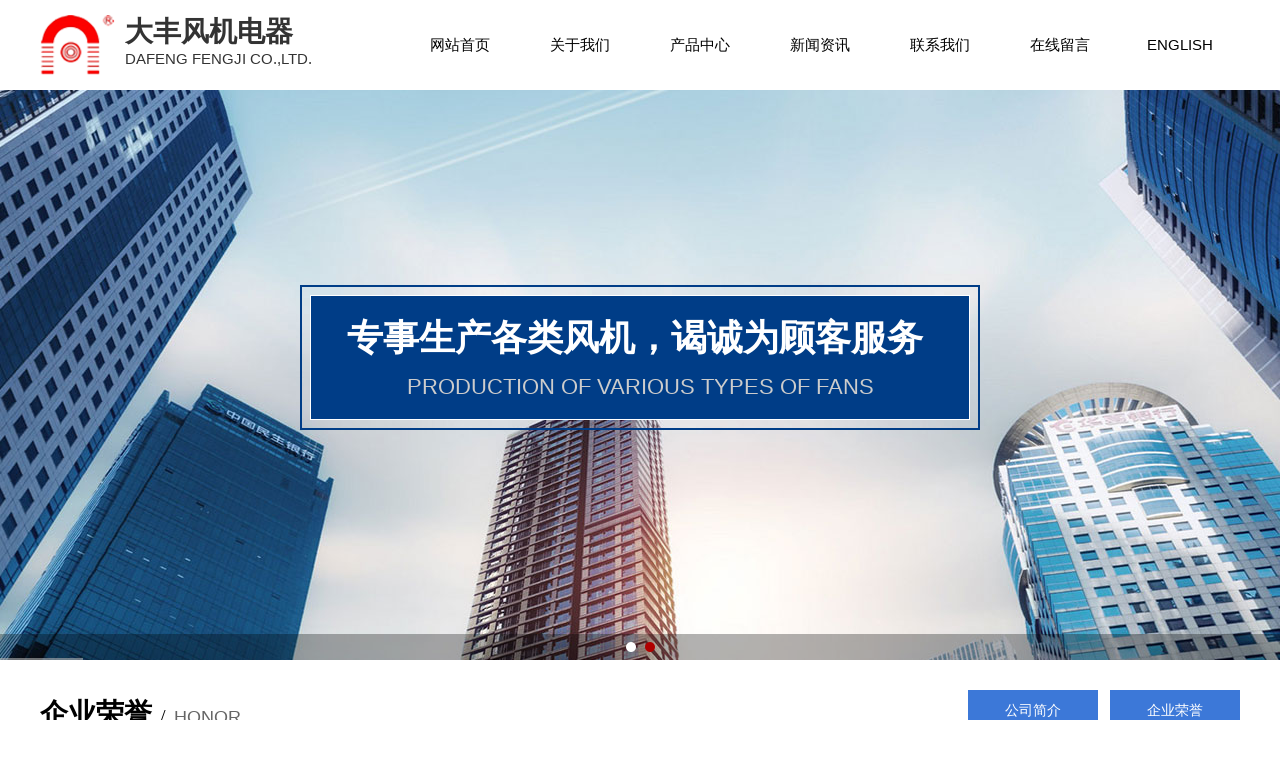

--- FILE ---
content_type: text/html; charset=UTF-8
request_url: http://dffj.com/photo/html/?109.html
body_size: 6163
content:
<!DOCTYPE html PUBLIC "-//W3C//DTD XHTML 1.0 Strict//EN" "http://www.w3.org/TR/xhtml1/DTD/xhtml1-strict.dtd">
<html xmlns="http://www.w3.org/1999/xhtml">
<head>
<meta http-equiv="Content-Type" content="text/html; charset=UTF-8" />
<meta http-equiv="X-UA-Compatible" content="IE=11;IE=9;IE=8;IE=7" />
<meta name="viewport" content="width=device-width,initial-scale=0.3,user-scalable=yes" />
<title>通用机械风机行业协会会员-浙江大丰风机电器有限公司</title>
<meta name="keywords" content="" />
<meta name="description" content="" />
<meta name="copyright" content="2020-2030 Tonv Inc." />
<link rel="shortcut icon" href="../../base/pics/favorite.ico" />
<link href="../../base/templates/css/common.css" rel="stylesheet" type="text/css" />
<script type="text/javascript" src="../../base/js/base.js"></script>
<script type="text/javascript" src="../../base/js/common.js"></script>
<script type="text/javascript" src="../../base/js/form.js"></script>
<script type="text/javascript" src="../../base/js/blockui.js"></script>
<script type="text/javascript" src="../../base/js/jquery.SuperSlide.js"></script>
<script type="text/javascript" src="../../base/js/jquery.w.js"></script>
<script type="text/javascript" src="../../base/js/velocity.min.js"></script>
<!-reload-!>
</head>
<body style='background:transparent'>

<script>
var PDV_PAGEID='291'; 
var PDV_RP='../../'; 
var PDV_COLTYPE='photo'; 
var PDV_PAGENAME='detail'; 
</script>
<div id='page' style='margin:auto;clear:both;overflow:hidden;position:relative;width:100%;'>
<div id='contain' style=' background:none;margin:0px auto;padding:0px'>

<div id='top' style=' height:662px;background:transparent'>


<!-- 通栏图片轮播(S1) -->

<div id='pdv_25366' class='pdv_class'  title='' style='width:100%; height:570px;top:90px;left:0px;  z-index:-1'>
<div id='spdv_25366' class='pdv_top' style='overflow:inherit;width:100%;height:100%'>
<div class="pdv_border" style="margin:0;padding:0;height:100%;border:0px  solid;background:;">
	<div style="height:25px;margin:1px;display:none;background:;">
		<div style="float:left;margin-left:6px;line-height:25px;font-weight:bold;color:">
		
		</div>
		<div style="float:right;margin-right:10px;display:none">
		<a href="-1" style="line-height:25px;color:">更多</a>
		</div>
	</div>
<div style="padding:0px">

<script src="../../advs/js/html5zoo.js" type="text/javascript"></script>
<script src="../../advs/js/lovelygallery.js" type="text/javascript"></script>
<script>
$(function(){
	lovelygalleryInit({
		id:"#pdv_25366 .con"
		, S: '1'
		, width:1920, height:570
		, showbottomshadow: '0' != '0'
		, arrowstyle: '1' == 0 ? "none" : "mouseover"
	});
	var i = html5zooId-1;
	$(".html5zoo-arrow-left-"+i+", .html5zoo-arrow-right-"+i).css("opacity", 0.5).hover(function(){
		$(this).css("opacity", 0.8)
	}, function(){$(this).css("opacity", 0.5)});
	$(".html5zoo-slider-"+i).css("overflow", "hidden");
})
</script>
<div style="height: 570px">
<div class='con' style="margin-left: 50%; left: -960px; position: relative;">
<ul class='html5zoo-slides'>

<li><a target='_blank' href='http://'><img src='../../advs/pics/20240301/1709276512.jpg'></a></li>

<li><a target='_blank' href='http://'><img src='../../advs/pics/20240301/1709282210.jpg'></a></li>

</ul>
<ul class='html5zoo-thumbnails'>

<li><img src='../../'></li>

<li><img src='../../'></li>

</ul>
</div>
</div>

</div>
</div>

</div>
</div>

<!-- HTML编辑区 -->
<div style='margin:0 auto;position:relative;width:1200px;'>
<div id='pdv_25370' class='pdv_class'  title='自定内容' style='width:193px;height:60px;top:15px;left:85px; z-index:4'>
<div id='spdv_25370' class='pdv_top' style='overflow:hidden;width:100%;height:100%'>
<div class="pdv_border" style="margin:0;padding:0;height:100%;border:0px  solid;background:;">
	<div style="height:25px;margin:1px;display:none;background:;">
		<div style="float:left;margin-left:6px;line-height:25px;font-weight:bold;color:">
		自定内容
		</div>
		<div style="float:right;margin-right:10px;display:none">
		<a href="http://" style="line-height:25px;color:">更多</a>
		</div>
	</div>
<div style="padding:0px">
<span style="font-size:28px;color:#333333;line-height:1;"><strong><span style="line-height:1.2;">大丰风机电器</span><br />
</strong></span><span style="font-size:15px;color:#333333;line-height:1.5;">DAFENG FENGJI CO.,LTD.</span>
</div>
</div>

</div>
</div>
</div>

<!-- 一级导航菜单 -->
<div style='margin:0 auto;position:relative;width:1200px;'>
<div id='pdv_25368' class='pdv_class'   style='width:840px;height:50px;top:20px;left:360px; z-index:6'>
<div id='spdv_25368' class='pdv_top' style='overflow:hidden;width:100%;height:100%'>
<div class="pdv_border" style="margin:0;padding:0;height:100%;border:0px  solid;background:;">
	<div style="height:25px;margin:1px;display:none;background:;">
		<div style="float:left;margin-left:6px;line-height:25px;font-weight:bold;color:">
		导航菜单
		</div>
		<div style="float:right;margin-right:10px;display:none">
		<a href="-1" style="line-height:25px;color:">更多</a>
		</div>
	</div>
<div style="padding:0px">

<link href="../../menu/templates/css/wumainmenu.css" rel="stylesheet" type="text/css" />
<style>
#pdv_25368 .wumainmenu{padding-bottom: 0;}
#pdv_25368 .bg{_height: 50px; background: transparent; opacity: 1;}
#pdv_25368 .line{background: transparent; height: 0;}
#pdv_25368 .bd{height: 50px; padding-left: 0; padding-right: 0;}
#pdv_25368 ul{height: 50px;}
#pdv_25368 dt{height: 50px;}
#pdv_25368 li{margin-right: 0; width: 120px; }

#pdv_25368 dt a{line-height:50px; background-color: transparent; background-image: url();
color: #000000; font-size:15px; font-weight:normal; border-right-color: transparent;}
#pdv_25368 .cur dt a,
#pdv_25368 dt a:hover{color: #ffffff; background-color: #003d87; background-image: url();}
#pdv_25368 dt a span{line-height:14px; width: 120px; 
color: ; font-size:12px; }
#pdv_25368 .cur dt a span,
#pdv_25368 dt a:hover span{color: ;}
#pdv_25368 dd {padding: 0 0;  width: 120px; 
background: #e4ebed;}
#pdv_25368 dd a{line-height:40px; background: ; background-image: url();
color: #000000; font-size:14px; font-weight:normal;}
#pdv_25368 dd a:hover{color: #ffffff; background: #1468de; background-image: url();}

</style>
<div id="menumain" class="wumainmenu wumainmenu-s1">
<div class="bg"></div>
<div class="line"></div>
<div class="bd">
<ul>

<li class="n1">
<dl><dt>
<a href="../../index.php" ><span></span>网站首页</a>
</dt><dd></dd></dl>
</li>

<li class="n2">
<dl><dt>
<a href="../../page/html/company.php" ><span></span>关于我们</a>
</dt><dd></dd></dl>
</li>

<li class="n3">
<dl><dt>
<a href="../../product/class/" ><span></span>产品中心</a>
</dt><dd></dd></dl>
</li>

<li class="n4">
<dl><dt>
<a href="../../news/class/" ><span></span>新闻资讯</a>
</dt><dd></dd></dl>
</li>

<li class="n5">
<dl><dt>
<a href="../../page/service/contact.php" ><span></span>联系我们</a>
</dt><dd></dd></dl>
</li>

<li class="n6">
<dl><dt>
<a href="../../page/service/feedback.php" ><span></span>在线留言</a>
</dt><dd></dd></dl>
</li>

<li class="n7">
<dl><dt>
<a href="../../en/" ><span></span>ENGLISH</a>
</dt><dd></dd></dl>
</li>

</ul>
</div>
</div>
<script>
$(function(){
	$("#pdv_25368 dt a span").each(function(){
		var p = $(this).parent().position();
		$(this).css(p);
	});
	$("#pdv_25368 .n"+parseInt('0')).addClass("cur");
	$("#pdv_25368 dd").css("opacity", '1');
	if('1' != 1) return;
	$("#pdv_25368 dd").each(function(){
		if(this.innerHTML == '') $(this).remove();
	});
	
	if(getCookie("PLUSADMIN")=="SET"){return false}
	
	var plus = {};
	var tm;
	var cur;
	for(var i in plus) {
		plus[i] = $("#pdv_"+plus[i]).size() ? $("#pdv_"+plus[i]) : $(".pdv_class[title="+plus[i]+"]");
		plus[i].hide().hover(function(){
			clearTimeout(tm);
			cur = this;
		}, hide);
		plus[i].children().removeClass("pdv_top");
	}
	function hide(){
		tm = setTimeout(function(){
			$(cur).hide();
		}, 500);
	}
	$("#pdv_25368 li").hover(function(){
		clearTimeout(tm);
		$(cur).hide();
		var i = $(this).index()+1;
		if(plus[i]) {
			cur = plus[i].show();
			return;
		}
		$("dd", this).show();
	}, function(){
		hide();
		$("dd", this).hide();
	});
})
</script>

</div>
</div>

</div>
</div>
</div>

<!-- 网站标志 -->
<div style='margin:0 auto;position:relative;width:1200px;'>
<div id='pdv_25369' class='pdv_class'  title='网站标志' style='width:75px;height:60px;top:15px;left:0px; z-index:9'>
<div id='spdv_25369' class='pdv_top' style='overflow:hidden;width:100%;height:100%'>
<div class="pdv_border" style="margin:0;padding:0;height:100%;border:0px  solid;background:;">
	<div style="height:25px;margin:1px;display:none;background:;">
		<div style="float:left;margin-left:6px;line-height:25px;font-weight:bold;color:">
		网站标志
		</div>
		<div style="float:right;margin-right:10px;display:none">
		<a href="-1" style="line-height:25px;color:">更多</a>
		</div>
	</div>
<div style="padding:0px">


<a href="#"><img src="../../advs/pics/20240229/1709197452.png" border="0" /></a>


</div>
</div>

</div>
</div>
</div>

<!-- HTML编辑区 -->
<div style='margin:0 auto;position:relative;width:1200px;'>
<div id='pdv_25367' class='pdv_class'  title='自定内容' style='width:680px;height:145px;top:285px;left:260px; z-index:15'>
<div id='spdv_25367' class='pdv_top' style='overflow:hidden;width:100%;height:100%'>
<div class="pdv_border" style="margin:0;padding:0;height:100%;border:2px rgb(0, 61, 135) solid;background:;">
	<div style="height:25px;margin:1px;display:none;background:;">
		<div style="float:left;margin-left:6px;line-height:25px;font-weight:bold;color:">
		自定内容
		</div>
		<div style="float:right;margin-right:10px;display:none">
		<a href="http://" style="line-height:25px;color:">更多</a>
		</div>
	</div>
<div style="padding:8px">
<style>
#pdv_25367 .wuedit{overflow: hidden; position:relative; height: 145px;}
#pdv_25367 .bg{position: absolute; height: 100%; width: 100%; left: 0; top: 0; background: transparent;}
#pdv_25367 .con{position: relative; padding: 0 0;}
</style>
<script>
$(function(){
	$("#pdv_25367 .bg").css("opacity", '1');
	
	if(!1) return;
	animate("#spdv_25367", {direction: '下', opacity: '1', distance: '200'
		, rotation: '不旋转', scale: '不变化', delay: '0', duration: '600', easing: 'swing'});
});
</script>
<div class="wuedit">
	<div class="bg"></div>
	<div class="con"><br /></div>
</div>
</div>
</div>

</div>
</div>
</div>

<!-- HTML编辑区 -->
<div style='margin:0 auto;position:relative;width:1200px;'>
<div id='pdv_25365' class='pdv_class'  title='自定内容' style='width:660px;height:125px;top:295px;left:270px; z-index:16'>
<div id='spdv_25365' class='pdv_top' style='overflow:hidden;width:100%;height:100%'>
<div class="pdv_border" style="margin:0;padding:0;height:100%;border:1px rgb(255, 255, 255) solid;background:rgb(0, 61, 135);">
	<div style="height:25px;margin:1px;display:none;background:;">
		<div style="float:left;margin-left:6px;line-height:25px;font-weight:bold;color:">
		自定内容
		</div>
		<div style="float:right;margin-right:10px;display:none">
		<a href="http://" style="line-height:25px;color:">更多</a>
		</div>
	</div>
<div style="padding:0px">
<style>
#pdv_25365 .wuedit{overflow: hidden; position:relative; height: 125px;}
#pdv_25365 .bg{position: absolute; height: 100%; width: 100%; left: 0; top: 0; background: transparent;}
#pdv_25365 .con{position: relative; padding: 15px 20px;}
</style>
<script>
$(function(){
	$("#pdv_25365 .bg").css("opacity", '1');
	
	if(!1) return;
	animate("#spdv_25365", {direction: '下', opacity: '1', distance: '200'
		, rotation: '不旋转', scale: '不变化', delay: '0', duration: '600', easing: 'swing'});
});
</script>
<div class="wuedit">
	<div class="bg"></div>
	<div class="con"><div style="text-align:center;">
	<strong><span style="font-size:36px;color:#FFFFFF;line-height:1.5;">专事生产各类风机，谒诚为顾客服务</span></strong><span style="font-size:36px;line-height:1.5;">&nbsp;</span> 
</div>
<span style="font-size:20px;"> 
<div style="text-align:center;">
	<span style="color:#CCCCCC;font-size:22px;line-height:2;">PRODUCTION OF VARIOUS TYPES OF FANS</span> 
</div>
</span></div>
</div>
</div>
</div>

</div>
</div>
</div>
</div>
<div id='content' style='width:1200px;height:891px;background:none;margin:0px auto'>


<!-- HTML编辑区 -->

<div id='pdv_25197' class='pdv_class'  title='自定内容' style='width:500px;height:50px;top:25px;left:0px; z-index:3'>
<div id='spdv_25197' class='pdv_content' style='overflow:hidden;width:100%;height:100%'>
<div class="pdv_border" style="margin:0;padding:0;height:100%;border:0px  solid;background:;">
	<div style="height:25px;margin:1px;display:none;background:;">
		<div style="float:left;margin-left:6px;line-height:25px;font-weight:bold;color:">
		自定内容
		</div>
		<div style="float:right;margin-right:10px;display:none">
		<a href="http://" style="line-height:25px;color:">更多</a>
		</div>
	</div>
<div style="padding:0px">
<span><span style="line-height:51.8px;font-size:37px;"><span style="line-height:39.2px;color:#000000;font-size:28px;"><span><b>企业荣誉&nbsp;</b></span><span style="font-size:20px;font-family:KaiTi_GB2312;">/</span>&nbsp;</span></span></span><span style="font-family:Arial;color:#666666;"><span style="line-height:25.2px;font-size:18px;font-family:Arial;color:#666666;">HONOR</span></span>
</div>
</div>

</div>
</div>

<!-- 网页标题(列表) -->

<div id='pdv_25198' class='pdv_class'  title='内容标题列表' style='width:284px;height:40px;top:30px;left:928px; z-index:11'>
<div id='spdv_25198' class='pdv_content' style='overflow:hidden;width:100%;height:100%'>
<div class="pdv_border" style="margin:0;padding:0;height:100%;border:0px  solid;background:;">
	<div style="height:25px;margin:1px;display:none;background:;">
		<div style="float:left;margin-left:6px;line-height:25px;font-weight:bold;color:">
		内容标题列表
		</div>
		<div style="float:right;margin-right:10px;display:none">
		<a href="http://" style="line-height:25px;color:">更多</a>
		</div>
	</div>
<div style="padding:0px">

<style>
#pdv_25198 .wupagelist{
	font-family: "微软雅黑"; position: relative; font-size: 0;
	border-top: 0px solid #ddd; border-bottom: 0px solid #ddd; 
	padding-top:0; padding-bottom:0; text-align: center;}

#pdv_25198 .bg{width: 100%; height: 100%; left: 0; top: 0; position: absolute; background: transparent; }
#pdv_25198 .bg-1{width: 1920px; margin-left: -960px;  left: 50%; }
#pdv_25198 ul{position: relative; overflow: hidden;}
#pdv_25198 li{display: inline-block; *display:inline; *zoom:1; vertical-align: middle;}
#pdv_25198 li a{
	display: block; text-decoration:  none; text-align: center; border: 1px solid #000;
	background-color: #3c78d8; background-image:url(); color: #ffffff; border-radius:0;
	border-width:0; border-color:#000000; font-size: 14px;
	line-height: 40px; width: 130px; margin-right: 12px; margin-bottom: 0;
 }
#pdv_25198 li a:hover{
    background-color: #003d87; background-image:url(); color: #ffffff; border-color:#79bc29;
}
</style>
<div class="wupagelist">
<div class="bg bg-0"></div>
<ul>

<li><a href="../../page/html/company.php" target="_self">公司简介</a></li>

<li><a href="../../page/html/honor.php" target="_self">企业荣誉</a></li>

</ul>
</div>

</div>
</div>

</div>
</div>

<!-- HTML编辑区 -->

<div id='pdv_25204' class='pdv_class'  title='自定内容' style='width:1200px;height:1px;top:88px;left:0px; z-index:14'>
<div id='spdv_25204' class='pdv_content' style='overflow:hidden;width:100%;height:100%'>
<div class="pdv_border" style="margin:0;padding:0;height:100%;border:1px rgb(61, 61, 61) dotted;background:;">
	<div style="height:25px;margin:1px;display:none;background:;">
		<div style="float:left;margin-left:6px;line-height:25px;font-weight:bold;color:">
		自定内容
		</div>
		<div style="float:right;margin-right:10px;display:none">
		<a href="http://" style="line-height:25px;color:">更多</a>
		</div>
	</div>
<div style="padding:0px">
<br />
</div>
</div>

</div>
</div>

<!-- 图片详情 -->

<div id='pdv_25214' class='pdv_class'  title='图片详情' style='width:1200px;height:779px;top:110px;left:0px; z-index:17'>
<div id='spdv_25214' class='pdv_content' style='overflow:visible;width:100%;'>
<div class="pdv_border" style="margin:0;padding:0;height:100%;border:0px  solid;background:;">
	<div style="height:25px;margin:1px;display:none;background:;">
		<div style="float:left;margin-left:6px;line-height:25px;font-weight:bold;color:">
		图片详情
		</div>
		<div style="float:right;margin-right:10px;display:none">
		<a href="-1" style="line-height:25px;color:">更多</a>
		</div>
	</div>
<div style="padding:0px">


<link href="../../photo/templates/css/photocontent.css" rel="stylesheet" type="text/css" />

<script type=text/javascript src="../../photo/js/photocontent.js"></script>



<div id="piccontent">

	<div class="fcenter">

	<table align="center" cellpadding="0" cellspacing="0">

	<tr>

	<td>

	<div id="contentpages"></div>

	</td></tr></table>

	</div>

	<div class="photozone">

	<table align="center" cellpadding="0" cellspacing="0">

	<tr>

	<td align="center">

	<div id="photoview">

	<img src="../../photo/templates/images/loading.gif" border="0" id="photoloading" class="photoloading">

	</div>

	</td>

	</tr>

	</table>

	

	

	</div>

	<div class="introzone">

	<div class="title">通用机械风机行业协会会员</div>

	<div id="prop"></div>
	<div id="memo" class="memo" style="display:"><strong>图片说明：</strong></div>

	<div class="bzone">

	<div class="source" >浏览 (481) <!--| <a href="../../comment/class/index.php?catid=2&rid=109">评论</a> (0) | 评分(0) | <span id="zhichi"  title="支持一票">支持(<span id="zhichinum">0</span>) </span> | <span id="fandui" title="反对一票">反对(<span id="fanduinum">0</span>) </span> | 图片上传：<a href="#"></a-->  

	  <input type="hidden" id="photoid" value="109"> 

	  </div>

	<!--div id="addfav" class="addfav">将本图片加入收藏夹</div-->

	<div class="tags" style="display:none">标签：</div>

	<div id="banzhu" class="banzhu"></div>

	</div>

	</div>

	<div id="shangxia">

<a href="../../photo/html/?110.html" target="" class="zuo">上一页：检验报告</a>

<a href="../../photo/html/?108.html" target="" class="you">下一页：全国工业产品生产许可证</a>

<div style="clear:both;overflow:hidden;"></div>

</div>

</div>








</div>
</div>

</div>
</div>
</div>
<div id='bottom' style='width:1200px;height:262px;background:rgb(17, 17, 17)'>


<!-- 底部信息编辑区 -->

<div id='pdv_25207' class='pdv_class'  title='' style='width:1200px;height:50px;top:210px;left:0px; z-index:2'>
<div id='spdv_25207' class='pdv_bottom' style='overflow:hidden;width:100%;height:100%'>
<div class="pdv_border" style="margin:0;padding:0;height:100%;border:0px  solid;background:;">
	<div style="height:25px;margin:1px;display:none;background:;">
		<div style="float:left;margin-left:6px;line-height:25px;font-weight:bold;color:">
		
		</div>
		<div style="float:right;margin-right:10px;display:none">
		<a href="-1" style="line-height:25px;color:">更多</a>
		</div>
	</div>
<div style="padding:0px">
<span style="color:#5A5A5A;font-family:微软雅黑;"><span style="color:#d9d9d9;">Copyright &copy; 浙江大丰风机电器有限公司-- 版权所有&nbsp; &nbsp; &nbsp; &nbsp; &nbsp; &nbsp; &nbsp; &nbsp;</span><span style="color:#d9d9d9;">公安备案号：</span><a href="http://www.beian.gov.cn/portal/registerSystemInfo?recordcode=33038202003873" target="_blank"><span style="color:#d9d9d9;">33038202003873</span></a></span><br />
</div>
</div>

</div>
</div>

<!-- HTML编辑区 -->

<div id='pdv_25206' class='pdv_class'  title='底部联系我们' style='width:705px;height:80px;top:100px;left:0px; z-index:5'>
<div id='spdv_25206' class='pdv_bottom' style='overflow:hidden;width:100%;height:100%'>
<div class="pdv_border" style="margin:0;padding:0;height:100%;border:0px  solid;background:;">
	<div style="height:25px;margin:1px;display:none;background:;">
		<div style="float:left;margin-left:6px;line-height:25px;font-weight:bold;color:">
		底部联系我们
		</div>
		<div style="float:right;margin-right:10px;display:none">
		<a href="http://" style="line-height:25px;color:">更多</a>
		</div>
	</div>
<div style="padding:0px">
<span style="line-height:2;font-size:13px;color:#d9d9d9;">地址：浙江省乐清市北白象镇沙门工业区</span><br />
<span style="line-height:2;font-size:13px;color:#d9d9d9;">电话：0577-62888029&nbsp; &nbsp; &nbsp; &nbsp; &nbsp; 传真：0577-62870029&nbsp;&nbsp;</span><br />
<span style="line-height:2;font-size:13px;color:#d9d9d9;">网址：www.dffj.com&nbsp; &nbsp; &nbsp; &nbsp; &nbsp; &nbsp; &nbsp;邮箱：dffj@dffj.com</span>
</div>
</div>

</div>
</div>

<!-- HTML编辑区 -->

<div id='pdv_25200' class='pdv_class'  title='底部联系我们' style='width:30px;height:20px;top:208px;left:310px; z-index:7'>
<div id='spdv_25200' class='pdv_bottom' style='overflow:hidden;width:100%;height:100%'>
<div class="pdv_border" style="margin:0;padding:0;height:100%;border:0px  solid;background:;">
	<div style="height:25px;margin:1px;display:none;background:;">
		<div style="float:left;margin-left:6px;line-height:25px;font-weight:bold;color:">
		底部联系我们
		</div>
		<div style="float:right;margin-right:10px;display:none">
		<a href="http://" style="line-height:25px;color:">更多</a>
		</div>
	</div>
<div style="padding:0px">
<img src="../../kindeditor/attached/image/20240229/20240229172838_68431.png" alt="" /><br />
</div>
</div>

</div>
</div>

<!-- HTML编辑区 -->

<div id='pdv_25205' class='pdv_class'  title='底部联系我们' style='width:705px;height:1px;top:195px;left:0px; z-index:8'>
<div id='spdv_25205' class='pdv_bottom' style='overflow:hidden;width:100%;height:100%'>
<div class="pdv_border" style="margin:0;padding:0;height:100%;border:1px rgb(85, 85, 85) dotted;background:;">
	<div style="height:25px;margin:1px;display:none;background:;">
		<div style="float:left;margin-left:6px;line-height:25px;font-weight:bold;color:">
		底部联系我们
		</div>
		<div style="float:right;margin-right:10px;display:none">
		<a href="http://" style="line-height:25px;color:">更多</a>
		</div>
	</div>
<div style="padding:0px">

</div>
</div>

</div>
</div>

<!-- HTML编辑区 -->

<div id='pdv_25210' class='pdv_class'  title='底部联系我们' style='width:120px;height:150px;top:45px;left:1080px; z-index:10'>
<div id='spdv_25210' class='pdv_bottom' style='overflow:hidden;width:100%;height:100%'>
<div class="pdv_border" style="margin:0;padding:0;height:100%;border:0px  solid;background:;">
	<div style="height:25px;margin:1px;display:none;background:;">
		<div style="float:left;margin-left:6px;line-height:25px;font-weight:bold;color:">
		底部联系我们
		</div>
		<div style="float:right;margin-right:10px;display:none">
		<a href="http://" style="line-height:25px;color:">更多</a>
		</div>
	</div>
<div style="padding:0px">
<div style="text-align:center;">
	<img src="../../kindeditor/attached/image/20240301/20240301084331_17123.png" alt="" width="120" height="120" title="" align="" /> 
</div>
<span style="font-size:14px;"> 
<div style="text-align:center;">
	<span style="font-size:14px;line-height:2;color:#d9d9d9;">手机浏览</span> 
</div>
</span>
</div>
</div>

</div>
</div>

<!-- 底部菜单（一级） -->

<div id='pdv_25209' class='pdv_class'   style='width:780px;height:20px;top:40px;left:0px; z-index:12'>
<div id='spdv_25209' class='pdv_bottom' style='overflow:hidden;width:100%;height:100%'>
<div class="pdv_border" style="margin:0;padding:0;height:100%;border:0px  solid;background:;">
	<div style="height:25px;margin:1px;display:none;background:;">
		<div style="float:left;margin-left:6px;line-height:25px;font-weight:bold;color:">
		脚注栏目
		</div>
		<div style="float:right;margin-right:10px;display:none">
		<a href="-1" style="line-height:25px;color:">更多</a>
		</div>
	</div>
<div style="padding:0px">

<link href="../../menu/templates/images/bottommenu_1/E.css" rel="stylesheet" type="text/css" />
<div id="bottommenu">|

<a href="../../index.php" target="_self">网站首页</a>|

<a href="../../page/html/company.php" target="_self">关于我们</a>|

<a href="../../product/class/" target="_self">产品中心</a>|

<a href="../../news/class/" target="_self">新闻资讯</a>|

<a href="../../page/service/contact.php" target="_self">联系我们</a>|

<a href="../../page/service/feedback.php" target="_self">在线留言</a>|

<a href="../../en/" target="_self">ENGLISH</a>|
 
</div>


</div>
</div>

</div>
</div>

<!-- HTML编辑区 -->

<div id='pdv_25208' class='pdv_class'  title='底部联系我们' style='width:705px;height:1px;top:85px;left:0px; z-index:13'>
<div id='spdv_25208' class='pdv_bottom' style='overflow:hidden;width:100%;height:100%'>
<div class="pdv_border" style="margin:0;padding:0;height:100%;border:1px rgb(85, 85, 85) dotted;background:;">
	<div style="height:25px;margin:1px;display:none;background:;">
		<div style="float:left;margin-left:6px;line-height:25px;font-weight:bold;color:">
		底部联系我们
		</div>
		<div style="float:right;margin-right:10px;display:none">
		<a href="http://" style="line-height:25px;color:">更多</a>
		</div>
	</div>
<div style="padding:0px">

</div>
</div>

</div>
</div>
</div>
</div><div id='bodyex'>

</div>
<div id='topex' style='width:100%;height:662px;background:transparent'>
</div>
<div id='contentex' style='width:100%;height:891px;background:none'>
</div>
<div id='bottomex' style='width:100%;height:262px;background:rgb(17, 17, 17)'>
</div>
<div id='advsex'></div>


</body>
</html>


--- FILE ---
content_type: text/html; charset=UTF-8
request_url: http://dffj.com/photo/post.php
body_size: 89
content:
../..//kindeditor/attached/image/20240301/20240301170937_49585.jpg

--- FILE ---
content_type: text/css
request_url: http://dffj.com/photo/templates/css/photocontent.css
body_size: 887
content:
/* ============ͼƬ������============== */


div#piccontent{
margin:0px;

text-align:left;
}

div#piccontent .fcenter{
text-align:center;
}

div#piccontent .introzone{
margin:10px;

background:#f9f9f9;
}


div#piccontent .title{
margin:10px 20px 0px 20px;
text-align: left;
font: 16px/1.5 Microsoft YaHei;
font-weight:bold;
line-height:50px;
}

div#piccontent #prop{
margin:10px 20px 0px 20px;
text-align: left;
font: 14px/1.5 Microsoft YaHei;

}



div#piccontent .photozone{
text-align: center;
padding:15px;
margin:10px;
background:#fff;

}

div#piccontent .photopic{
cursor:pointer;
}

div#piccontent .photoloading{
margin:150px 0px;
}

div#memo{
padding:0px;
margin:5px 20px 20px 20px;
text-align:left;
font: 12px/1.5 Microsoft YaHei;
}


div#piccontent .bzone{
clear:both;
margin:20px 20px 30px 20px;
text-align: left;
}


div#piccontent .tags{
font: 12px Verdana, Arial, Helvetica, sans-serif;
background:url(../images/tags.gif) left no-repeat;
padding-left:23px;
height:22px;
line-height:22px;
}

div#piccontent .source{
font: 12px Verdana, Arial, Helvetica, sans-serif;
background:url(../images/source.gif) left no-repeat;
padding-left:23px;
height:22px;
line-height:22px;
}

div#piccontent .addfav{
font: 12px Verdana, Arial, Helvetica, sans-serif;
background:url(../images/fav.gif) left no-repeat;
padding-left:23px;
height:22px;
line-height:22px;
cursor:pointer;
}

div#piccontent #zhichi{
cursor:pointer;
background:url(../images/zhichi.gif) right no-repeat;
padding-right:12px;
}

div#piccontent #fandui{
cursor:pointer;
background:url(../images/fandui.gif) right no-repeat;
padding-right:12px;
}

div#piccontent .banzhu{
display:none;
font: 12px Verdana, Arial, Helvetica, sans-serif;
background:url(../images/banzhu.gif) left no-repeat;
padding-left:23px;
height:22px;
line-height:22px;
}

div#piccontent .banzhu span{
cursor:pointer;
}


.zuo{
padding:0px 0px 0px 10px;
float:left;
text-decoration: none;
font:14px/30px Verdana, Arial, Helvetica, sans-serif;
}


.you{
padding:0px 10px 0px 0px;
float:right;
text-decoration: none;
font:14px/30px Verdana, Arial, Helvetica, sans-serif;
}

div#shangxia a:link,div#shangxia a:visited,div#shangxia a:active{
color:#333;
font:14px/30px Microsoft YaHei, Arial, Helvetica, sans-serif;
text-decoration: none;
}


/* ============��ҳ============== */

div#contentpages {
margin-top:15px;
height:35px;
}


div#contentpages ul{
margin:0;
padding:0;
}


div#contentpages li{
margin:3px;
list-style-type: none;
float:left;
font: 12px Verdana, Arial, Helvetica, sans-serif;
color:#fff;
border:1px #fff solid;
background-color:#bbb;
white-space: nowrap;
padding:2px 5px;
cursor:pointer;
}

div#contentpages li.pagesnow{
color:#fff;
background-color:#999;
cursor:pointer;
}

div#contentpages li.pbutton{
color:#fff;
background-color:#999;
padding:2px 6px 2px 6px;
cursor:pointer;
}

div#contentpages li.cbutton{
color:#fff;
background-color:#999;
padding:2px 6px 2px 6px;
color:#fff;
cursor:default;
}


--- FILE ---
content_type: text/css
request_url: http://dffj.com/menu/templates/images/bottommenu_1/E.css
body_size: 499
content:
/*=========½Å×¢²Ëµ¥===========*/
div#bottommenu{
margin: 0;
padding:0;
border: 0;
height: 0px;
font:0px/0px SimSun;
text-align:left;
color:;
}


div#bottommenu a:link,div#bottommenu a:visited,div#bottommenu a:active{
margin:0px 74px 0px 0px;
font:14px/20px 'Microsoft YaHei','SimSun',Arial,Sans-Serif;
text-decoration: none;
color:#d9d9d9;
}

div#bottommenu a:hover{
margin:0px 74px 0px 0px;
color:#003d87;
font:14px/20px 'Microsoft YaHei','SimSun',Arial,Sans-Serif;
text-decoration: none;
}

--- FILE ---
content_type: application/javascript
request_url: http://dffj.com/photo/js/photocontent.js
body_size: 1918
content:


//读取详情翻页
(function($){
	$.fn.contentPages = function(photoid){
	
	$("div#contentpages").empty();
		
		$.ajax({
			type: "POST",
			url:PDV_RP+"photo/post.php",
			data: "act=contentpages&photoid="+photoid,
			success: function(msg){
				$("div#contentpages").append("<ul>");
				$("div#contentpages").append("<li id='pl' class='cbutton'>上一张</li>");
				$("div#contentpages").append(msg);
				$("div#contentpages").append("<li id='pn' class='pbutton'>下一张</li>");
				$("div#contentpages").append("</ul>");
				
				
				var getObj = $('li.pages');

				if(getObj.length<2){
					$("div#contentpages").hide();
					$().setBg();
					return false;
				}

				
				$('li.pages')[0].className='pagesnow';
				
				getObj.each(function(id) {
					
					var obj = this.id;
					
					$("li#"+obj).click(function() {
						
						$('li.pagesnow')[0].className="pages";
						this.className='pagesnow';
						var clickid=obj.substr(2);
						$().getContent(photoid,clickid);
						if($(".pagesnow").next()[0].id=="pn"){$("li#pn")[0].className="cbutton";}else{$("li#pn")[0].className="pbutton";}
						if($(".pagesnow").prev()[0].id=="pl"){$("li#pl")[0].className="cbutton";}else{$("li#pl")[0].className="pbutton";}
						
					});

				});

				
				//上一页
				$("li#pl").click(function() {
					if($("li#pl")[0].className=="pbutton"){
						var nowObj=$(".pagesnow").prev()[0].id;
						var nextpageid=nowObj.substr(2);
						$().getContent(photoid,nextpageid);
						$('li.pagesnow')[0].className="pages";
						$("#"+nowObj)[0].className="pagesnow";
						if($(".pagesnow").prev()[0].id=="pl"){$("li#pl")[0].className="cbutton";}else{$("li#pl")[0].className="pbutton";}
						if($(".pagesnow").next()[0].id=="pn"){$("li#pn")[0].className="cbutton";}else{$("li#pn")[0].className="pbutton";}
					}else{
						return false;
					}
					
					
				});

				
				//下一页
				$("li#pn").click(function() {
					if($("li#pn")[0].className=="pbutton"){
						var nowObj=$(".pagesnow").next()[0].id;
						var nextpageid=nowObj.substr(2);
						$().getContent(photoid,nextpageid);
						$('li.pagesnow')[0].className="pages";
						$("#"+nowObj)[0].className="pagesnow";
						if($(".pagesnow").prev()[0].id=="pl"){$("li#pl")[0].className="cbutton";}else{$("li#pl")[0].className="pbutton";}
						if($(".pagesnow").next()[0].id=="pn"){$("li#pn")[0].className="cbutton";}else{$("li#pn")[0].className="pbutton";}
					}else{
						return false;
					}
				});

			}
		});
	};
})(jQuery);



//读取详细内容

(function($){
	$.fn.getContent = function(photoid,photopageid){

		$("#photoloading").show();
		$("img#photopic").remove();
		
		$.ajax({
			type: "POST",
			url:PDV_RP+"photo/post.php",
			data: "act=getcontent&photopageid="+photopageid+"&photoid="+photoid+"&RP="+PDV_RP,
			success: function(msg){
				
				  $("body").append("<img id='photopic' class='photopic' src='"+PDV_RP+msg+"'>");
				   
				  $("img#photopic").load(function(){
					  var w=$("img#photopic")[0].offsetWidth;
					  if(w>600){$("img#photopic")[0].style.width="600px";}
						$("#photoloading").hide();
						$("img#photopic").appendTo($("#photoview"));
					    $().setBg();
				  });

				  $("img#photopic").click(function(){
						
						
						$("body").append("<img id='pre' src='"+$("img#photopic")[0].src+"'>");
						
						$.blockUI({  
							message: "<img  src='"+$("img#photopic")[0].src+"' class='closeit'>",  
							css: {  
								top:  ($(window).height() - $("#pre")[0].offsetHeight) /2 + 'px', 
								left: ($(window).width() - $("#pre")[0].offsetWidth/2) /2 + 'px', 
								width: $("#pre")[0].offsetWidth + 'px',
								backgroundColor: '#fff',
								borderWidth:'3px',
								borderColor:'#fff'
							}  
						}); 
						$("#pre").remove();
						
						$(".closeit").click(function(){
							$.unblockUI(); 
						}); 

					
				});
				 
				
			}
		});
	};
})(jQuery);


//初始化获取翻页和图片
$(document).ready(function(){
	var photoid=$("input#photoid")[0].value;
	$().contentPages(photoid);
	$().getContent(photoid,0);
});


//支持反对投票
$(document).ready(function(){

	$("span#zhichi").click(function(){
		
		var photoid=$("input#photoid")[0].value;

		$.ajax({
			type: "POST",
			url:PDV_RP+"photo/post.php",
			data: "act=zhichi&photoid="+photoid,
			success: function(msg){
				if(msg=="L0"){
					$().popLogin(0);
				}else if(msg=="L1"){
					$().alertwindow("对不起，您已经投过票了","");
				}else{
					$("span#zhichinum").html(msg);
				}
			}
		});
	});


	$("span#fandui").click(function(){
		
		var photoid=$("input#photoid")[0].value;

		$.ajax({
			type: "POST",
			url:PDV_RP+"photo/post.php",
			data: "act=fandui&photoid="+photoid,
			success: function(msg){
				if(msg=="L0"){
					$().popLogin(0);
				}else if(msg=="L1"){
					$().alertwindow("对不起，您已经投过票了","");
				}else{
					$("span#fanduinum").html(msg);
				}
			}
		});
	});
		
});


//加入收藏
$(document).ready(function(){

	$("div#addfav").click(function(){
		
		var photoid=$("input#photoid")[0].value;

		$.ajax({
			type: "POST",
			url:PDV_RP+"photo/post.php",
			data: "act=addfav&photoid="+photoid+"&url="+window.location.href,
			success: function(msg){
				if(msg=="L0"){
					$().popLogin(0);
				}else if(msg=="L1"){
					$().alertwindow("您已经收藏了当前网址","");
				}else if(msg=="OK"){
					$().alertwindow("已经加入到收藏夹",PDV_RP+"member/member_fav.php");
				}else{
					alert(msg);
				}
			}
		});
	});
		
});


//版主管理
$(document).ready(function(){

		var photoid=$("input#photoid")[0].value;

		$.ajax({
			type: "POST",
			url:PDV_RP+"photo/post.php",
			data: "act=ifbanzhu&photoid="+photoid,
			success: function(msg){
				if(msg=="YES"){
					$("#banzhu").append("版主管理 | <span id='banzhutj'>推荐</span> | <span id='banzhudel'>删除</span> | <span id='banzhudelmincent'>删除并扣分</span> |").show();
					$().setBg();

					//推荐操作
					$("#banzhutj").click(function(){
						$.ajax({
							type: "POST",
							url:PDV_RP+"photo/post.php",
							data: "act=banzhutj&photoid="+photoid,
							success: function(msg){
								if(msg=="OK"){
									$().alertwindow("推荐成功","");
								}else{
									alert(msg);
								}
							}
						});
						
					});

					//删除操作
					$("#banzhudel").click(function(){
						$.ajax({
							type: "POST",
							url:PDV_RP+"photo/post.php",
							data: "act=banzhudel&photoid="+photoid,
							success: function(msg){
								if(msg=="OK"){
									$().alertwindow("删除成功","../class/");
								}else{
									alert(msg);
								}
							}
						});
						
					});


					//删除并扣分操作
					$("#banzhudelmincent").click(function(){
						$.ajax({
							type: "POST",
							url:PDV_RP+"photo/post.php",
							data: "act=banzhudel&koufen=yes&photoid="+photoid,
							success: function(msg){
								if(msg=="OK"){
									$().alertwindow("删除并扣分成功","../class/");
								}else{
									alert(msg);
								}
							}
						});
						
					});
				
				}else{
					$("#banzhu").empty().hide();
				}
			}
		});

});

--- FILE ---
content_type: application/javascript
request_url: http://dffj.com/advs/js/lovelygallery.js
body_size: 2265
content:
function lovelygalleryInit(P){
    var scripts = document.getElementsByTagName("script");
    var jsFolder = "";
    for (var i= 0; i< scripts.length; i++)
    {
        if( scripts[i].src && scripts[i].src.match(/lovelygallery\.js/i))
            jsFolder = scripts[i].src.substr(0, scripts[i].src.lastIndexOf("/") + 1);
    }
    var win_width = $(window).width();
    
    delete P['navstyle'];
    var S = P.S == 1 ? {
        _navpadding: 6,
        _navbackgroundcolor: "rgba(0,0,0,0.3)",
        navfontsize: 0
    } : P.S == 2 ? {
        navmargin: -34,
        navwidth: 25,
        navheight: 24,
        navspacing: 6,
        navfontcolor: 'rgba(255,255,255,0.5)',
        navcolor: 'rgba(0,0,0,0.3)',
        navhighlightcolor: '#000',
        navfonthighlightcolor: '#fff',
        navbuttonshowbgimage: false,
        navfontsize: 14
    } : {
        navmargin: -90,
        navwidth: 110,
        navheight: 60,
        navspacing: 20,
    	navstyle: 'thumbnails'
    }
    P = $.extend({
        jsfolder:jsFolder,
        width: P.width,
        height: P.height,
        
        previewmode: false,
        isresponsive: false,
        autoplay: true,
        pauseonmouseover: true,
        slideinterval: 5000,
        randomplay: false,
        loop: 0,
        skinsfoldername: 'bg',
        showtimer: true,
        timerposition: 'bottom',
        timercolor: '#ffffff',
        timeropacity: 0.6,
        timerheight: 2,
        autoplayvideo: false,
        playvideoimage: 'playvideo-64-64-0.png',
        playvideoimagewidth: 64,
        playvideoimageheight: 64,
        enabletouchswipe: true,
        border: 0,
        bordercolor: '#ffffff',
        borderradius: 0,
        showshadow: false,
        shadowsize: 5,
        shadowcolor: '#aaaaaa',
        showbottomshadow: true,
        bottomshadowimage: 'shd.png',
        bottomshadowimagewidth: 100,
        _bottomshadowimageheight: 17,
        bottomshadowimagetop: 100,
        showbackgroundimage: false,
        backgroundimage: 'background.png',
        backgroundimagewidth: 120,
        backgroundimagetop: -10,
        
        arrowstyle: 'mouseover',
        arrowimage: 'arrows_white_new3.png',
        arrowwidth: 50,
        arrowheight: 70,
        arrowmargin: 370,
        arrowhideonmouseleave: 1000,
        arrowtop: 48,

        showribbon: false,
        ribbonimage: 'ribbon_topleft-0.png',
        ribbonposition: 'topleft',
        ribbonimagex: -11,
        ribbonimagey: -11,
        textstyle: 'static',
        textpositionstatic: 'bottom',
        textautohide: false,
        textpositionmarginstatic: 0,
        textpositiondynamic: 'topleft,topright,bottomleft,bottomright',
        textpositionmarginleft: 24,
        textpositionmarginright: 24,
        textpositionmargintop: 24,
        textpositionmarginbottom: 24,
        texteffect: 'slide',
        texteffecteasing: 'easeOutCubic',
        texteffectduration: 600,
        addfonts: true,
        fonts: "Inder",
        textcss: 'display:block; padding:12px; text-align:left;',
        textbgcss: 'display:block; position:absolute; top:0px; left:0px; width:100%; height:100%; background-color:#333333; opacity:0.6; filter:alpha(opacity=60);',
        titlecss: 'display:block; position:relative; font:bold 14px Inder,Arial,Tahoma,Helvetica,sans-serif; color:#fff;',
        descriptioncss: 'display:block; position:relative; font:12px Anaheim,Arial,Tahoma,Helvetica,sans-serif; color:#fff;',
        shownumbering: false,
        numberingformat: "%NUM/%TOTAL ",
        
        navstyle: 'numbering',
        navswitchonmouseover: false,
        navdirection: 'horizontal',
        navposition: 'bottom',
        navmargin: -26,
        navwidth: 14,
        navheight: 14,
        navspacing: 5,
        navshowpreview: false,
        navpreviewposition: 'top',
        navpreviewarrowimage: 'preview-arrow.png',
        navpreviewarrowwidth: 20,
        navpreviewarrowheight: 10,
        navpreviewwidth: 120,
        navpreviewheight: 60,
        navpreviewborder: 8,
        navpreviewbordercolor: '#ffff00',
        navimage: 'bullets.png',
        navradius: 0,
        navcolor: '',
        navhighlightcolor: '',
        navfont: 'Lucida Console, Arial',
        navfontcolor: '#666666',
        navfonthighlightcolor: '#666666',
        navfontsize: 12,
        navbuttonshowbgimage: true,
        navbuttonbgimage: 'navbuttonbgimage.png',
        navshowbuttons: false,
        navbuttonradius: 2,
        navbuttoncolor: '#999999',
        navbuttonhighlightcolor: '#333333',
        navshowplaypause: true,
        navshowarrow: true,
        navplaypauseimage: 'nav-play-pause.png',
        navarrowimage: 'nav-arrows.png',
        navshowplaypausestandalone: false,
        navshowplaypausestandaloneautohide: false,
        navshowplaypausestandaloneposition: 'bottomright',
        navshowplaypausestandalonemarginx: 24,
        navshowplaypausestandalonemarginy: 24,
        navshowplaypausestandalonewidth: 32,
        navshowplaypausestandaloneheight: 32,
        navopacity: 0.7,
        navborder: 1,
        navbordercolor: '#ccc',
        navshowfeaturedarrow: false,
        navfeaturedarrowimage: 'featured-arrow.png',
        navfeaturedarrowimagewidth: 20,
        navfeaturedarrowimageheight: 10,
        navthumbstyle: 'imageonly',
        navthumbtitleheight: 20,
        navthumbtitlewidth: 120,
        navthumbtitlecss: 'display:block;position:relative;padding:2px 4px;text-align:left;font:bold 14px Arial,Helvetica,sans-serif;color:#333;',
        navthumbtitlehovercss: 'text-decoration:underline;',
        navthumbdescriptioncss: 'display:block;position:relative;padding:2px 4px;text-align:left;font:normal 12px Arial,Helvetica,sans-serif;color:#333;',
        navthumbnavigationstyle: 'arrow',
        navthumbnavigationarrowimage: 'carousel-arrows-32-32-0.png',
        navthumbnavigationarrowimagewidth: 32,
        navthumbnavigationarrowimageheight: 32,
        navshowplayvideo: true,
        navplayvideoimage: 'play-32-32-0.png',
        
        transitiononfirstslide: false,
        transition:"slide,crossfade,threedhorizontal,slice,fade,blocks,blinds,shuffle,threed",
        transitionduration: 1000,
        transitioneasing: 'easeOutQuad',
        slide: {
            duration:win_width,
            easing:"easeOutCubic",
            checked:true
        },
        crossfade: {
            duration:win_width,
            easing:"easeOutCubic",
            checked:true
        },
        threedhorizontal: {
            checked:true,
            bgcolor:"#222222",
            perspective:win_width,
            slicecount:1,
            duration:1500,
            easing:"easeOutCubic",
            fallback:"slice",
            scatter:5,
            perspectiveorigin:"bottom"
        },
        slice: {
            duration:1500,
            easing:"easeOutCubic",
            checked:true,
            effects:"up,down,updown",
            slicecount:10
        },
        fade: {
            duration:win_width,
            easing:"easeOutCubic",
            checked:true
        },
        blocks: {
            columncount:5,
            checked:true,
            rowcount:5,
            effects:"topleft,bottomright,top,bottom,random",
            duration:1500,
            easing:"easeOutCubic"
        },
        blinds: {
            duration:2000,
            easing:"easeOutCubic",
            checked:true,
            slicecount:3
        },
        shuffle: {
            duration:1500,
            easing:"easeOutCubic",
            columncount:5,
            checked:true,
            rowcount:5
        },
        threed: {
            checked:true,
            bgcolor:"#222222",
            perspective:win_width,
            slicecount:5,
            duration:1500,
            easing:"easeOutCubic",
            fallback:"slice",
            scatter:5,
            perspectiveorigin:"right"
        }
    }, S, P);
    jQuery(P.id).html5zoo(P);
}